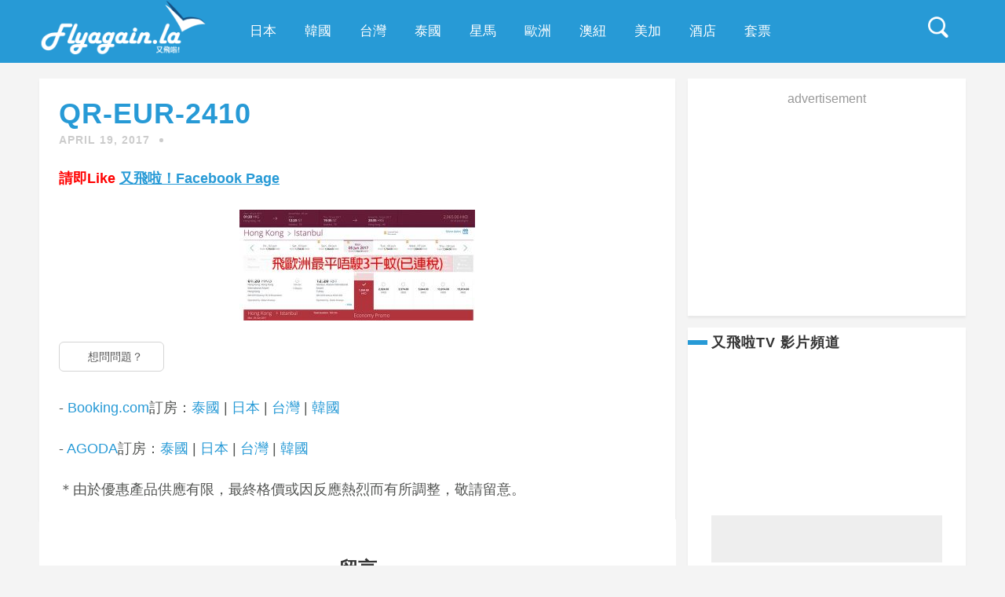

--- FILE ---
content_type: text/html; charset=UTF-8
request_url: https://flyagain.la/51117/qr-eur-2410/
body_size: 18598
content:
<!DOCTYPE html>
<html lang="en-US" class="no-js" >
<!-- start -->
<head>
	<meta charset="UTF-8" />
	<meta name="viewport" content="width=device-width, initial-scale=1, maximum-scale=1" />
        <meta name="format-detection" content="telephone=no">
        <meta name="facebook-domain-verification" content="ugeiui7kt9a5xu5wqqfdik0cutrsn8" />
	
	<title>QR-EUR-2410 &#8211; 又飛啦！flyagain.la</title>
<meta property="og:type" content="article" /><link rel='dns-prefetch' href='//use.fontawesome.com' />
<link rel='dns-prefetch' href='//fonts.googleapis.com' />
<link rel='dns-prefetch' href='//s.w.org' />
<link rel='dns-prefetch' href='//m9m6e2w5.stackpathcdn.com' />
<link rel='dns-prefetch' href='//cdn.shareaholic.net' />
<link rel='dns-prefetch' href='//www.shareaholic.net' />
<link rel='dns-prefetch' href='//analytics.shareaholic.com' />
<link rel='dns-prefetch' href='//recs.shareaholic.com' />
<link rel='dns-prefetch' href='//go.shareaholic.com' />
<link rel='dns-prefetch' href='//partner.shareaholic.com' />
      <meta name="onesignal" content="wordpress-plugin"/>
          <link rel="manifest"
            href="https://flyagain.la/wp-content/plugins/onesignal-free-web-push-notifications/sdk_files/manifest.json.php?gcm_sender_id="/>
          <script src="https://cdn.onesignal.com/sdks/OneSignalSDK.js" async type="645531675712d24ce743b823-text/javascript"></script>    <script type="645531675712d24ce743b823-text/javascript">

      window.OneSignal = window.OneSignal || [];

      OneSignal.push( function() {
        OneSignal.SERVICE_WORKER_UPDATER_PATH = "OneSignalSDKUpdaterWorker.js.php";
        OneSignal.SERVICE_WORKER_PATH = "OneSignalSDKWorker.js.php";
        OneSignal.SERVICE_WORKER_PARAM = { scope: '/' };

        OneSignal.setDefaultNotificationUrl("https://flyagain.la");
        var oneSignal_options = {};
        window._oneSignalInitOptions = oneSignal_options;

        oneSignal_options['wordpress'] = true;
oneSignal_options['appId'] = 'aee2c29d-b547-4eba-a682-197d8903d357';
oneSignal_options['autoRegister'] = true;
oneSignal_options['httpPermissionRequest'] = { };
oneSignal_options['httpPermissionRequest']['enable'] = true;
oneSignal_options['welcomeNotification'] = { };
oneSignal_options['welcomeNotification']['title'] = "又飛啦！flyagain.la";
oneSignal_options['welcomeNotification']['message'] = "";
oneSignal_options['path'] = "https://flyagain.la/wp-content/plugins/onesignal-free-web-push-notifications/sdk_files/";
oneSignal_options['safari_web_id'] = "web.onesignal.auto.2e1b0bc4-2845-4ea5-bb2f-59e722cf7b3c";
oneSignal_options['promptOptions'] = { };
oneSignal_options['promptOptions']['actionMessage'] = '想一有新Post即收電郵提示？';
oneSignal_options['promptOptions']['exampleNotificationTitleDesktop'] = '嘩！暴平必殺盤！';
oneSignal_options['promptOptions']['exampleNotificationMessageDesktop'] = '正正正！平到笑呀‌！連稅4千2就可直飛澳洲啦啦啦！';
oneSignal_options['promptOptions']['exampleNotificationTitleMobile'] = '嘩！暴平必殺盤！';
oneSignal_options['promptOptions']['exampleNotificationMessageMobile'] = '正正正！平到笑呀‌！連稅4千2就可直飛澳洲啦啦啦！';
oneSignal_options['promptOptions']['acceptButtonText'] = '立即登記';
oneSignal_options['promptOptions']['siteName'] = '又飛啦！flyagain.la';
oneSignal_options['notifyButton'] = { };
oneSignal_options['notifyButton']['enable'] = true;
oneSignal_options['notifyButton']['position'] = 'bottom-right';
oneSignal_options['notifyButton']['theme'] = 'inverse';
oneSignal_options['notifyButton']['size'] = 'medium';
oneSignal_options['notifyButton']['prenotify'] = true;
oneSignal_options['notifyButton']['displayPredicate'] = function() {
              return OneSignal.isPushNotificationsEnabled()
                      .then(function(isPushEnabled) {
                          return !isPushEnabled;
                      });
            };
oneSignal_options['notifyButton']['showCredit'] = false;
oneSignal_options['notifyButton']['text'] = {};
oneSignal_options['notifyButton']['text']['message.prenotify'] = '想一有新料即收推送通知？';
oneSignal_options['notifyButton']['text']['dialog.main.title'] = '通知';
oneSignal_options['notifyButton']['text']['dialog.main.button.subscribe'] = '訂閱';
oneSignal_options['notifyButton']['text']['dialog.main.button.unsubscribe'] = '取消訂閱';
oneSignal_options['notifyButton']['colors'] = {};
oneSignal_options['notifyButton']['colors']['circle.foreground'] = '#279ad6';
              OneSignal.init(window._oneSignalInitOptions);
                    });

      function documentInitOneSignal() {
        var oneSignal_elements = document.getElementsByClassName("OneSignal-prompt");

        var oneSignalLinkClickHandler = function(event) { OneSignal.push(['registerForPushNotifications']); event.preventDefault(); };        for(var i = 0; i < oneSignal_elements.length; i++)
          oneSignal_elements[i].addEventListener('click', oneSignalLinkClickHandler, false);
      }

      if (document.readyState === 'complete') {
           documentInitOneSignal();
      }
      else {
           window.addEventListener("load", function(event){
               documentInitOneSignal();
          });
      }
    </script>

<!-- Shareaholic - https://www.shareaholic.com -->
<link rel='preload' href='//cdn.shareaholic.net/assets/pub/shareaholic.js' as='script'/>
<script data-no-minify='1' data-cfasync='false'>
_SHR_SETTINGS = {"endpoints":{"local_recs_url":"https:\/\/flyagain.la\/wp-admin\/admin-ajax.php?action=shareaholic_permalink_related","ajax_url":"https:\/\/flyagain.la\/wp-admin\/admin-ajax.php"},"site_id":"46724942a39105bd0b8f8cfc45f1af86","url_components":{"year":"2017","monthnum":"04","day":"19","hour":"12","minute":"32","second":"42","post_id":"51118","postname":"qr-eur-2410","category":"%e5%85%b6%e4%bb%96"}};
</script>
<script data-no-minify='1' data-cfasync='false' src='//cdn.shareaholic.net/assets/pub/shareaholic.js' data-shr-siteid='46724942a39105bd0b8f8cfc45f1af86' async ></script>

<!-- Shareaholic Content Tags -->
<meta name='shareaholic:site_name' content='又飛啦！flyagain.la' />
<meta name='shareaholic:language' content='en-US' />
<meta name='shareaholic:url' content='https://flyagain.la/51117/qr-eur-2410/' />
<meta name='shareaholic:keywords' content='tag:伊斯坦堡, tag:倫敦, tag:卡塔爾航空, tag:哥本哈根, tag:巴塞隆拿, tag:巴黎, tag:平機票, tag:慕尼黑, tag:斯德哥爾摩, tag:旅遊, tag:日內瓦, tag:曼徹斯特, tag:柏林, tag:歐洲, tag:法蘭克福, tag:米蘭, tag:羅馬, tag:薩格納布, tag:貝爾格勒, tag:阿姆斯特丹, tag:雅典, tag:馬德里, cat:歐洲, type:attachment' />
<meta name='shareaholic:article_published_time' content='2017-04-19T12:32:42+00:00' />
<meta name='shareaholic:article_modified_time' content='2017-04-19T12:32:42+00:00' />
<meta name='shareaholic:shareable_page' content='true' />
<meta name='shareaholic:article_visibility' content='private' />
<meta name='shareaholic:article_author_name' content='flyagain' />
<meta name='shareaholic:site_id' content='46724942a39105bd0b8f8cfc45f1af86' />
<meta name='shareaholic:wp_version' content='9.5.0' />

<!-- Shareaholic Content Tags End -->

<!-- Shareaholic Open Graph Tags -->
<meta property='og:image' content='https://flyagain.la/wp-content/uploads/2017/04/QR-EUR-2410-150x150.jpg' />
<!-- Shareaholic Open Graph Tags End -->
		<script type="645531675712d24ce743b823-text/javascript">
			window._wpemojiSettings = {"baseUrl":"https:\/\/s.w.org\/images\/core\/emoji\/2\/72x72\/","ext":".png","svgUrl":"https:\/\/s.w.org\/images\/core\/emoji\/2\/svg\/","svgExt":".svg","source":{"concatemoji":"https:\/\/flyagain.la\/wp-includes\/js\/wp-emoji-release.min.js?ver=4.6.3"}};
			!function(a,b,c){function d(a){var c,d,e,f,g,h=b.createElement("canvas"),i=h.getContext&&h.getContext("2d"),j=String.fromCharCode;if(!i||!i.fillText)return!1;switch(i.textBaseline="top",i.font="600 32px Arial",a){case"flag":return i.fillText(j(55356,56806,55356,56826),0,0),!(h.toDataURL().length<3e3)&&(i.clearRect(0,0,h.width,h.height),i.fillText(j(55356,57331,65039,8205,55356,57096),0,0),c=h.toDataURL(),i.clearRect(0,0,h.width,h.height),i.fillText(j(55356,57331,55356,57096),0,0),d=h.toDataURL(),c!==d);case"diversity":return i.fillText(j(55356,57221),0,0),e=i.getImageData(16,16,1,1).data,f=e[0]+","+e[1]+","+e[2]+","+e[3],i.fillText(j(55356,57221,55356,57343),0,0),e=i.getImageData(16,16,1,1).data,g=e[0]+","+e[1]+","+e[2]+","+e[3],f!==g;case"simple":return i.fillText(j(55357,56835),0,0),0!==i.getImageData(16,16,1,1).data[0];case"unicode8":return i.fillText(j(55356,57135),0,0),0!==i.getImageData(16,16,1,1).data[0];case"unicode9":return i.fillText(j(55358,56631),0,0),0!==i.getImageData(16,16,1,1).data[0]}return!1}function e(a){var c=b.createElement("script");c.src=a,c.type="text/javascript",b.getElementsByTagName("head")[0].appendChild(c)}var f,g,h,i;for(i=Array("simple","flag","unicode8","diversity","unicode9"),c.supports={everything:!0,everythingExceptFlag:!0},h=0;h<i.length;h++)c.supports[i[h]]=d(i[h]),c.supports.everything=c.supports.everything&&c.supports[i[h]],"flag"!==i[h]&&(c.supports.everythingExceptFlag=c.supports.everythingExceptFlag&&c.supports[i[h]]);c.supports.everythingExceptFlag=c.supports.everythingExceptFlag&&!c.supports.flag,c.DOMReady=!1,c.readyCallback=function(){c.DOMReady=!0},c.supports.everything||(g=function(){c.readyCallback()},b.addEventListener?(b.addEventListener("DOMContentLoaded",g,!1),a.addEventListener("load",g,!1)):(a.attachEvent("onload",g),b.attachEvent("onreadystatechange",function(){"complete"===b.readyState&&c.readyCallback()})),f=c.source||{},f.concatemoji?e(f.concatemoji):f.wpemoji&&f.twemoji&&(e(f.twemoji),e(f.wpemoji)))}(window,document,window._wpemojiSettings);
		</script>
		<style type="text/css">
img.wp-smiley,
img.emoji {
	display: inline !important;
	border: none !important;
	box-shadow: none !important;
	height: 1em !important;
	width: 1em !important;
	margin: 0 .07em !important;
	vertical-align: -0.1em !important;
	background: none !important;
	padding: 0 !important;
}
</style>
<link rel='stylesheet' id='flick-css'  href='https://flyagain.la/wp-content/plugins/mailchimp//css/flick/flick.css?ver=4.6.3' type='text/css' media='all' />
<link rel='stylesheet' id='mailchimpSF_main_css-css'  href='https://flyagain.la/?mcsf_action=main_css&#038;ver=4.6.3' type='text/css' media='all' />
<!--[if IE]>
<link rel='stylesheet' id='mailchimpSF_ie_css-css'  href='https://flyagain.la/wp-content/plugins/mailchimp/css/ie.css?ver=4.6.3' type='text/css' media='all' />
<![endif]-->
<link rel='stylesheet' id='prettyphoto-css'  href='https://flyagain.la/wp-content/themes/mgie/css/prettyPhoto.css?ver=4.6.3' type='text/css' media='all' />
<link rel='stylesheet' id='googleFontQuote-css'  href='https://fonts.googleapis.com/css?family=Playfair+Display:400,400italic' type='text/css' media='all' />
<link rel='stylesheet' id='style-css'  href='https://flyagain.la/wp-content/themes/mgie/style.css?ver=4.6.3' type='text/css' media='all' />
<style id='style-inline-css' type='text/css'>


.block_footer_text, .quote-category .blogpostcategory {font-family: Playfair Display, "Helvetica Neue", Arial, Helvetica, Verdana, sans-serif;}
body {
	background:#f4f4f4 url()   !important;
	color:#525452;
	font-family: Montserrat, "Helvetica Neue", Arial, Helvetica, Verdana, sans-serif;
	font-size: 16px;
	font-weight: normal;
}
::selection { background: #000; color:#fff; text-shadow: none; }

h1, h2, h3, h4, h5, h6, .block1 p {font-family: Raleway, "Helvetica Neue", Arial, Helvetica, Verdana, sans-serif;}
h1 {
	color:#333;
	font-size: 40px !important;
	}

h2, .term-description p {
	color:#333;
	font-size: 36px !important;
	}

h3 {
	color:#333;
	font-size: 30px !important;
	}

h4 {
	color:#333;
	font-size: 26px !important;
	}

h5 {
	color:#333;
	font-size: 22px !important;
	}

h6 {
	color:#333;
	font-size: 18px !important;
	}

.pagenav a {font-family: Montserrat !important;
			  font-size: 13px;
			  font-weight:normal;
			  color:#fff;
}
.block1_lower_text p,.widget_wysija_cont .updated, .widget_wysija_cont .login .message  {font-family: Montserrat, "Helvetica Neue", Arial, Helvetica, Verdana, sans-serif !important;color:#444;font-size:14px;}

a, select, input, textarea, button{ color:#279ad6;}
h3#reply-title, select, input, textarea, button, .link-category .title a{font-family: Montserrat, "Helvetica Neue", Arial, Helvetica, Verdana, sans-serif;}

.prev-post-title, .next-post-title, .blogmore, .more-link {font-family: Raleway, "Helvetica Neue", Arial, Helvetica, Verdana, sans-serif;}

/* ***********************
--------------------------------------
------------MAIN COLOR----------
--------------------------------------
*********************** */

a:hover, span, .current-menu-item a, .blogmore, .more-link, .pagenav.fixedmenu li a:hover, .widget ul li a:hover,.pagenav.fixedmenu li.current-menu-item > a,.block2_text a,
.blogcontent a, .sentry a, .post-meta a:hover, .sidebar .social_icons i:hover

{
	color:#279ad6;
}

.su-quote-style-default  {border-left:5px solid #279ad6;}


/* ***********************
--------------------------------------
------------BACKGROUND MAIN COLOR----------
--------------------------------------
*********************** */

.top-cart, .blog_social .addthis_toolbox a:hover, .widget_tag_cloud a:hover, .sidebar .widget_search #searchsubmit,
.menu ul.sub-menu li:hover, .specificComment .comment-reply-link:hover, #submit:hover, .addthis_toolbox a:hover, .wpcf7-submit:hover, #submit:hover,
.link-title-previous:hover, .link-title-next:hover, .specificComment .comment-edit-link:hover, .specificComment .comment-reply-link:hover, h3#reply-title small a:hover, .pagenav li a:after,
.widget_wysija_cont .wysija-submit,.sidebar-buy-button a, .widget ul li:before, #footer .widget_search #searchsubmit, .mgie-read-more a:hover, .blogpost .tags a:hover,
.mainwrap.single-default.sidebar .link-title-next:hover, .mainwrap.single-default.sidebar .link-title-previous:hover,.sidebar .widget h3:before
  {
	background:#279ad6 ;
}
.pagenav  li li a:hover {background:none;}
.link-title-previous:hover, .link-title-next:hover {color:#fff;}
#headerwrap {background:#279ad6;}


 /* ***********************
--------------------------------------
------------BOXED---------------------
-----------------------------------*/
 



/* ***********************
--------------------------------------
------------RESPONSIVE MODE----------
--------------------------------------
*********************** */


@media screen and (min-width:0px) and (max-width:1220px){

	/* MENU */
/* jeff */
	/* .pagenav {width:100% !important;padding: 0px 3.2%;margin-left:-3.2%;width:100%;float:left;background: #222;border-top: 1px solid #333;} */
		.pagenav {width:100% !important;padding: 0px 3.2%;margin-left:-3.2%;width:100%;float:left;background: #279ad6;border-top: 1px solid #333;}
	.pagenav .social_icons {position:relative;text-align:center ;left:50%;margin:0 auto !important;margin-left:-90px !important;float: none;margin-top: 14px;}
	#headerwrap {margin-bottom:50px;}
	.menu > li {padding-bottom:0;}
    #menu-main-menu-container{width:100% !important;float:left;text-align:center;border-bottom:1px solid #333 }
	.pagenav li a {padding:15px 15px 7px 15px;}
	#logo {width:100%;margin:20px 0 0 0 !important;float:left;}

	.mainwrap {padding-top:150px;}
	.page .mainwrap{padding-top:150px;}
	.menu > li.has-sub-menu:after{margin-top:14px;}
	.relatedPosts {min-width:initial;width:auto !important;}
	.main, #footerb, #footer {width: 94%; padding-left:3%;padding-right:3%; }
	.pagenav .menu {padding-left:3%;}
	.top-nav {width: 100%; padding-left:0%;padding-right:0%;}
	.pagecontent, .block2_content, #footerinside{width:100%;}
    .blogimage img, .blogsingleimage img, .related img, #slider-category img{width:100%;height:auto;}
	.bx-viewport {height:auto;}
	.pagenav .social_icons {float:left;}

	.block2_social:before, .social_text, .pagenav.fixedmenu {display:none !important;}
	.block2_social .social_content  {margin-left:0;}
	.block2_social .social_content {margin-top:0;}
	.block2_social {top:0; padding:10px;background:#fff;}
	.block1 p, .block1 a:hover p {font-size:16px;}

	/* BLOG */

	.widget h3:after {margin-left:47.5%;}
	.blog_social, .socialsingle {background-position: -11px 21px;}
	.right-part {width:85%;}
	.mainwrap.single-default.sidebar .right-part {width:70% !important;}
	.mainwrap.single-default.sidebar .related img{max-width:initial;}

	.sidebar.default .blogpostcategory {width:91%;}
	/*jeff*/
	/*.singledefult .blogpost {min-width:initial;}*/

	/* GRID BLOG */

	.mgie-grid .blogpostcategory, .mgie-grid .content.blog {width:initial;}
	.mgie-grid .blogpostcategory {height:auto;max-height:100%;}

	.mgie-grid-2 .mgie-blog-image{width:100%;}
	.mgie-grid-2 .mgie-blog-image img {max-width:100% !important;}
	.mgie-grid-2 .mgie-blog-content {width:100%;border-bottom:5px solid #eee;min-height:250px;}
	.mgie-grid-2 .mgie-blog-content.left {margin-left:0;}
	.mgie-grid-2 .mgie-blog-image.right {margin-right:0;}
	.mgie-grid-2 .mgie-blog-content.left .blog-category, .mgie-grid-2 .mgie-blog-content.left h2.title , .mgie-grid-2 .mgie-blog-content.left .post-meta, .mgie-grid-2 .mgie-blog-content.left p  {text-align:left !important;}
	.mgie-grid-2.sidebar .blogpostcategory {min-width:100%;}
	.sidebar.default .blogpostcategory {min-width:initial;}

	/* FOOTER */
	.lowerfooter {height:2px;padding:0;margin-top:0px;}
	.footer_widget3 {float:left;}

	.left-footer-content, .right-footer-content {margin-top:30px;}

	/* WITH SIDEBAR */

	.mainwrap.sidebar .content.blog, .mainwrap.single-default.sidebar .main .content.singledefult,.sidebar .content.singlepage{width:60% !important;margin-right:1% !important;}
	.sidebar .content.singlepage {width:55% !important;}
	.mainwrap.sidebar .postcontent, .mainwrap.single-default.sidebar .content.singledefult .related img  {width:100% !important;}
	.mainwrap .sidebar {width: 27.4% !important; float: left; }
	.widget-line {width:100%;}
	.mainwrap.blog.sidebar .main .content.blog .blogimage img, .mainwrap.single-default.sidebar .main .content.singledefult .blogsingleimage img {padding:0;}
	.link-category .title, .sidebar .link-category .title {display:block;float:left;position:relative;width:100%;margin-top:0;padding:0 !important; }
	.su-column img {height:auto;}

	.block2_text {width:48%;max-height:initial;}
}


@media screen and (min-width:0px) and (max-width:960px){



	textarea#comment {width:85%;}
	.pagenav .menu, .postcontent.singledefult .share-post::before, .postcontent.singledefult .share-post::after, .blog-category:before, .blog-category:after{display:none;}
/* jeff */
	/* .pagenav {padding: 0px 3.2%;margin-left:-3.2%;width:100%;float:left;background: #222;border-top: 1px solid #333;} */
		.pagenav {padding: 0px 3.2%;margin-left:-3.2%;width:100%;float:left;background: #279ad6;border-top: 1px solid #333;}
	.pagenav .social_icons {position:relative;text-align:center ;left:50%;margin:0 auto !important;margin-left:-90px !important;float: none;margin-top: 14px;}
	#headerwrap {margin-bottom:50px;}

	/* MENU */

	.respMenu {width:100% !important;float:none !important; text-transform:uppercase;background:#fff;background:rgba(255,255,255,1);border-left:1px solid #eee;border-right:1px solid #eee; text-align: center; color:#121212;font-weight:normal;     cursor:pointer;display:block;}
	.resp_menu_button {font-size:14px;position:absolute;display:inline-block; text-align:center;margin:0 auto;top:16px;color:#fff;z-index:9999;width:32px;height:24px;margin-left:-16px;}
	.respMenu.noscroll a i {display:none;}

	.respMenu .menu-main-menu-container {margin-top:60px;}
	.event-type-selector-dropdown {display:none;margin-top:60px;}
	.respMenu a{border-left:1px solid #eee;border-right:1px solid #eee; background:#fff;width:94%;font-size:14px;font-weight:bold;padding:10px 3%; border-bottom:1px solid #ddd;text-transform:uppercase !important;float:left;text-align: left !important;text-transform:none;font-weight:normal;}

	.right-part {width:80%;}
	.mainwrap.single-default.sidebar .right-part {width:55% !important;}
	.blog_social, .socialsingle {margin-top:45px;}
	textarea {width:97%;}

	.mainwrap.blog .blog_social,.mainwrap.single-default .blog_social {margin:0 0 30px 0;}
	.mainwrap.single-default .blog_social {margin-left:30px;}
	.quote-category .blogpostcategory .meta p:before, .quote-category .blogpostcategory .meta p:after {display:none;}
	.quote-category .blogpostcategory p {text-indent:0;}

	.block2_text{margin-left:0; background:none;-webkit-box-shadow:none;-moz-box-shadow:none;box-shadow:none;width:90%;}
	.block2_img {text-align:center;background:none;width:100%;padding:35px 0;}
	.block2_img .block2_img_big{float:none}
	.block2 {background:#fff;}

}

@media screen and (min-width:0px) and (max-width:768px){
	h1 {font-size:48px !important;}
	h2 {font-size:36px !important;}
	h3 {font-size:28px !important;}
	h4 {font-size:24px !important;}
	h5 {font-size:22px !important;}
	h6 {font-size:18px !important;}
    .right-part{width:78%;}
	.mainwrap.single-default.sidebar .right-part  {width:75% !important;}

	.link-title-next {float:left;padding-left:25px;}
	.link-title-next span, .next-post-title {float:left;text-align:left;}

	.blog-category em:before,.blog-category em:after{display:none;}

	/* WITH SIDEBAR */
	.bibliographical-info {padding:0 20px;}
	.mainwrap .sidebar {width:80% !important;float:left !important;margin-left:0;}
	.mainwrap.blog.sidebar .sidebar, .mainwrap.single-default.sidebar .sidebar, .mainwrap.sidebar .sidebar, .sidebar .widget {margin-left:0;}
	.mainwrap.sidebar .content.blog, .mainwrap.single-default.sidebar .main .content.singledefult,.sidebar .content.singlepage {width:100% !important;}
	.sidebar .content.singlepage, .content.singlepage {width:85% !important;}
	#footer .wttitle {float:none;}
}

@media screen and (min-width:0px) and (max-width:720px){
	#footer .widget h3{text-align:center;}
	.footer_widget1, .footer_widget2, .footer_widget3 {width:100%;text-align:center;}
	.footer_widget3 {margin-bottom:30px;}
	.footer_widget2 .widget.widget_text p {padding-left:0;}
	#footer .social_icons {float:left;margin-top:20px;position:relative;left:50%;margin-left:-100px;  }
	.footer_widget1 {margin-bottom:30px;}

	#footerb .copyright {float:left;margin-top:30px; text-align:center;}
	.right-part {width:75%;}
	.widget-date {text-align:left;}

	img.alignleft, img.alignright {width:100%;height:auto;margin-bottom:20px;}
}

@media screen and (min-width:0px) and (max-width:620px){
	.mgie-grid-2 .mgie-blog-content {padding-bottom:25px;}
	.quote-category .blogpostcategory {font-size:24px;line-height:34px;}
	.mainwrap.blog.sidebar h2.title, .mainwrap.single-default.sidebar h2.title {font-size:24px !important;}
	.block1 a{width:94%;padding-left:3%;padding-right:3%; float:left;}
	.block1 p, .block1 a:hover p {}
	.block1 {background:#FAFAFA;}
	.block2_social {width: 100%;left:0;margin:0; position:relative;float:left;background:#f4f4f4 !important;padding:25px 0 15px 0;}
	.block2_social .social_content {width:auto;}

	.left-footer-content, .right-footer-content {width:100%;float:left;text-align:center;margin-top:0;}

	.related .one_third {width:100%;margin-bottom:30px;}
	.right-part {width:70%;}

	.mainwrap.blog .blog_social,.mainwrap.single-default .blog_social {float:left !important;margin-top:30px !important;}
	.addthis_toolbox a:first-child{margin-left:0;}

	.post-meta {margin-left:0;}
	.post-meta a:after {display:none;}
	.blog_social, .socialsingle {float:left;margin:10px 0;}
	.post-meta a {width:100%;float:left;}
	.bottomBlog {float:left;}

	.block2_content {margin-top:10px;}

	/* INSTAGRAM */

	h5.block3-instagram-title {font-size:36px !important;}
	.block3-instagram-username {display:none;}
	.link-category .title a {line-height:40px;}
}


@media screen and (min-width:0px) and (max-width:515px){
	.specificComment .blogAuthor {display:none;}
	.right-part {width:100%;}
	.mainwrap.single-default.sidebar .right-part  {width:100% !important;}
	h1 {font-size:40px !important;}
	h2, .mainwrap.blog.sidebar h2.title, .mainwrap.single-default.sidebar h2.title {font-size:20px !important;}
	h3 {font-size:24px !important;}
	h4 {font-size:20px !important;}
	h5 {font-size:18px !important;}
	h6 {font-size:16px !important;}
	.blog_category {font-size:13px;}
	.gallery-single {text-align:center;}
	.image-gallery, .gallery-item {float:none;}

	.post-meta:after {display:none;}
	.post-meta{padding:0 15px 0 15px !important;font-size:12px !important;}

	.block2_text{width:80%;}
}

@media screen\0 {
	 .resp_menu_button{margin-left:48%;}
}

@media screen and (min-width:0px) and (max-width:415px){

}

@media
(-webkit-min-device-pixel-ratio: 2),
(min-resolution: 192dpi) {

	}



/* ***********************
--------------------------------------
------------CUSTOM CSS----------
--------------------------------------
*********************** */


</style>
<link rel='stylesheet' id='__EPYT__style-css'  href='https://flyagain.la/wp-content/plugins/youtube-embed-plus/styles/ytprefs.min.css?ver=4.6.3' type='text/css' media='all' />
<style id='__EPYT__style-inline-css' type='text/css'>

                .epyt-gallery-thumb {
                        width: 33.333%;
                }
                
</style>
<script type="645531675712d24ce743b823-text/javascript" src='https://flyagain.la/wp-includes/js/jquery/jquery.js?ver=1.12.4'></script>
<script type="645531675712d24ce743b823-text/javascript" src='https://flyagain.la/wp-includes/js/jquery/jquery-migrate.min.js?ver=1.4.1'></script>
<script type="645531675712d24ce743b823-text/javascript" src='https://flyagain.la/wp-content/plugins/mailchimp//js/scrollTo.js?ver=1.5.7'></script>
<script type="645531675712d24ce743b823-text/javascript" src='https://flyagain.la/wp-includes/js/jquery/jquery.form.min.js?ver=3.37.0'></script>
<script type="645531675712d24ce743b823-text/javascript">
/* <![CDATA[ */
var mailchimpSF = {"ajax_url":"https:\/\/flyagain.la\/"};
/* ]]> */
</script>
<script type="645531675712d24ce743b823-text/javascript" src='https://flyagain.la/wp-content/plugins/mailchimp//js/mailchimp.js?ver=1.5.7'></script>
<script type="645531675712d24ce743b823-text/javascript" src='https://flyagain.la/wp-includes/js/jquery/ui/core.min.js?ver=1.11.4'></script>
<script type="645531675712d24ce743b823-text/javascript" src='https://flyagain.la/wp-content/plugins/mailchimp//js/datepicker.js?ver=4.6.3'></script>
<script type="645531675712d24ce743b823-text/javascript" src='https://flyagain.la/wp-content/themes/mgie/js/jquery.bxslider.js?ver=1'></script>
<script type="645531675712d24ce743b823-text/javascript" src='https://use.fontawesome.com/30ede005b9.js'></script>
<script type="645531675712d24ce743b823-text/javascript">
/* <![CDATA[ */
var _EPYT_ = {"ajaxurl":"https:\/\/flyagain.la\/wp-admin\/admin-ajax.php","security":"077d0e894a","gallery_scrolloffset":"20","eppathtoscripts":"https:\/\/flyagain.la\/wp-content\/plugins\/youtube-embed-plus\/scripts\/","epresponsiveselector":"[\"iframe.__youtube_prefs_widget__\"]","epdovol":"1","version":"11.5","evselector":"iframe.__youtube_prefs__[src], iframe[src*=\"youtube.com\/embed\/\"], iframe[src*=\"youtube-nocookie.com\/embed\/\"]"};
/* ]]> */
</script>
<script type="645531675712d24ce743b823-text/javascript" src='https://flyagain.la/wp-content/plugins/youtube-embed-plus/scripts/ytprefs.min.js?ver=4.6.3'></script>
<link rel='https://api.w.org/' href='https://flyagain.la/wp-json/' />
<link rel="EditURI" type="application/rsd+xml" title="RSD" href="https://flyagain.la/xmlrpc.php?rsd" />
<link rel="wlwmanifest" type="application/wlwmanifest+xml" href="https://flyagain.la/wp-includes/wlwmanifest.xml" /> 
<meta name="generator" content="WordPress 4.6.3" />
<link rel='shortlink' href='https://flyagain.la/?p=51118' />
<link rel="alternate" type="application/json+oembed" href="https://flyagain.la/wp-json/oembed/1.0/embed?url=https%3A%2F%2Fflyagain.la%2F51117%2Fqr-eur-2410%2F" />
<link rel="alternate" type="text/xml+oembed" href="https://flyagain.la/wp-json/oembed/1.0/embed?url=https%3A%2F%2Fflyagain.la%2F51117%2Fqr-eur-2410%2F&#038;format=xml" />
<script type="645531675712d24ce743b823-text/javascript">
        jQuery(function($) {
            $('.date-pick').each(function() {
                var format = $(this).data('format') || 'mm/dd/yyyy';
                format = format.replace(/yyyy/i, 'yy');
                $(this).datepicker({
                    autoFocusNextInput: true,
                    constrainInput: false,
                    changeMonth: true,
                    changeYear: true,
                    beforeShow: function(input, inst) { $('#ui-datepicker-div').addClass('show'); },
                    dateFormat: format.toLowerCase(),
                });
            });
            d = new Date();
            $('.birthdate-pick').each(function() {
                var format = $(this).data('format') || 'mm/dd';
                format = format.replace(/yyyy/i, 'yy');
                $(this).datepicker({
                    autoFocusNextInput: true,
                    constrainInput: false,
                    changeMonth: true,
                    changeYear: false,
                    minDate: new Date(d.getFullYear(), 1-1, 1),
                    maxDate: new Date(d.getFullYear(), 12-1, 31),
                    beforeShow: function(input, inst) { $('#ui-datepicker-div').removeClass('show'); },
                    dateFormat: format.toLowerCase(),
                });

            });

        });
    </script>

<!-- WordPress Facebook Integration Begin -->

<script type="645531675712d24ce743b823-text/javascript">
!function(f,b,e,v,n,t,s){if(f.fbq)return;n=f.fbq=function(){n.callMethod?
n.callMethod.apply(n,arguments):n.queue.push(arguments)};if(!f._fbq)f._fbq=n;
n.push=n;n.loaded=!0;n.version='2.0';n.queue=[];t=b.createElement(e);t.async=!0;
t.src=v;s=b.getElementsByTagName(e)[0];s.parentNode.insertBefore(t,s)}(window,
document,'script','https://connect.facebook.net/en_US/fbevents.js');
</script>

<script type="645531675712d24ce743b823-text/javascript">
fbq('init', '396966823974924', {}, {
    "agent": "wordpress-4.6.3-1.7.9"
});

fbq('track', 'PageView', {
    "source": "wordpress",
    "version": "4.6.3",
    "pluginVersion": "1.7.9"
});
</script>
<!-- DO NOT MODIFY -->
<!-- WordPress Facebook Integration end -->
    
<!-- Facebook Pixel Code -->
<noscript>
<img height="1" width="1" style="display:none" alt="fbpx"
src="https://www.facebook.com/tr?id=396966823974924&ev=PageView&noscript=1"/>
</noscript>
<!-- DO NOT MODIFY -->
<!-- End Facebook Pixel Code -->
    

<script type="645531675712d24ce743b823-text/javascript" src="https://flyagain.la/wp-content/themes/mgie/js/menu.js" async="async"></script>
<link rel='stylesheet' id='style-css'  href='https://flyagain.la/wp-content/themes/mgie/new_style.css?ver=4.6.1&rand=348035819' type='text/css' media='all' />

<script type="645531675712d24ce743b823-application/javascript" src="//anymind360.com/js/2259/ats.js"></script>

<script type="645531675712d24ce743b823-text/javascript">
var googletag = googletag || {};
googletag.cmd = googletag.cmd || [];
(function() {
var gads = document.createElement('script');
gads.async = true;
gads.type = 'text/javascript';
var useSSL = 'https:' == document.location.protocol;
gads.src = (useSSL ? 'https:' : 'http:') +
'//www.googletagservices.com/tag/js/gpt.js';
var node = document.getElementsByTagName('script')[0];
node.parentNode.insertBefore(gads, node);
})();
</script>

<!-- <script async='async' src='https://www.googletagservices.com/tag/js/gpt.js'></script>
<script>
  var googletag = googletag || {};
  googletag.cmd = googletag.cmd || [];
</script> -->

<script type="645531675712d24ce743b823-text/javascript">
//Only show these ads on desktop version
if( /Android|webOS|iPhone|iPad|iPod|BlackBerry|IEMobile|Opera Mini/i.test(navigator.userAgent) == false ) {
	googletag.cmd.push(function() {
                googletag.defineSlot('/101615228/Web_LREC_3', [300, 250], 'div-gpt-ad-1514367217174-0').addService(googletag.pubads());                
                googletag.defineSlot('/101615228/Web_LREC_4', [300, 250], 'div-gpt-ad-1473879118809-0').addService(googletag.pubads());
		googletag.defineSlot('/101615228/Web_LREC_2', [300, 250], 'div-gpt-ad-1514755988116-0').addService(googletag.pubads());
		googletag.defineSlot('/101615228/Web_LREC_1', [300, 250], 'div-gpt-ad-1552334917482-0').addService(googletag.pubads());
		// googletag.defineSlot('/29746187,101615228/Web_LREC_aqua1', [300, 250], 'div-gpt-ad-1486574190933-0').addService(googletag.pubads());
    googletag.pubads().enableSingleRequest();
    googletag.enableServices();
  });
}else{
	googletag.cmd.push(function() {
		// googletag.defineSlot('/29746187,101615228/Mobile_LREC_1', [300, 250], 'div-gpt-ad-1553708642310-0').addService(googletag.pubads());
		googletag.pubads().enableSingleRequest();
    googletag.enableServices();
	});

	googletag.cmd.push(function() {
    //googletag.defineOutOfPageSlot('/101615228/Mobile_Splash_Ad', 'div-gpt-ad-1486760224062-0').addService(googletag.pubads());
    googletag.defineOutOfPageSlot('/101615228/Mobile_Splash_Ad_1', 'div-gpt-ad-1515064592771-0').addService(googletag.pubads());
	googletag.defineOutOfPageSlot('/101615228/Mobile_Splash_Ad', 'div-gpt-ad-1515163042638-0').addService(googletag.pubads());
    googletag.pubads().enableSingleRequest();
    googletag.pubads().enableSyncRendering();
    googletag.enableServices();
  });

}
</script>


<!--1st in cms-->
<!-- <script>
  googletag.cmd.push(function() {
    googletag.defineSlot('/101615228/Web_LREC_4', [300, 250], 'div-gpt-ad-1473879118809-0').addService(googletag.pubads());
    googletag.pubads().enableSingleRequest();
    googletag.enableServices();
  });
</script> -->


<!-- <script>
  googletag.cmd.push(function() {
    googletag.defineSlot('/101615228/Web_LREC_3', [300, 250], 'div-gpt-ad-1491805032874-0').addService(googletag.pubads());
    googletag.pubads().enableSingleRequest();
    googletag.enableServices();
  });
</script> -->

<!--3rd in cms-->
<!-- <script>
  googletag.cmd.push(function() {
    googletag.defineSlot('/101615228/Web_LREC_1', [300, 250], 'div-gpt-ad-1478696265904-0').addService(googletag.pubads());
    googletag.pubads().enableSingleRequest();
    googletag.enableServices();
  });
</script> -->

<!--Google Adsense(mobile) in cms-->
<!-- <script>
  googletag.cmd.push(function() {
    googletag.defineSlot('/101615228/Mobile_LREC_1', [300, 250], 'div-gpt-ad-1486574866231-0').addService(googletag.pubads());
    googletag.pubads().enableSingleRequest();
    googletag.enableServices();
  });
</script> -->

<!--Sidebar main-->
<script type="645531675712d24ce743b823-text/javascript">
  googletag.cmd.push(function() {
    googletag.defineSlot('/101615228/Web_LREC_aqua1', [300, 250], 'div-gpt-ad-1486574190933-0').addService(googletag.pubads());
    googletag.pubads().enableSingleRequest();
    googletag.enableServices();
  });
</script>

<!--2nd in cms-->
<!-- <script>
  googletag.cmd.push(function() {
    googletag.defineSlot('/101615228/Web_LREC_2', [300, 250], 'div-gpt-ad-1489431836236-0').addService(googletag.pubads());
    googletag.pubads().enableSingleRequest();
    googletag.enableServices();
  });
</script> -->

<!-- <script>
  googletag.cmd.push(function() {
    googletag.defineSlot('/101615228/Mobile_LREC_2', [300, 250], 'div-gpt-ad-1489822270956-0').addService(googletag.pubads());
    googletag.pubads().enableSingleRequest();
    googletag.enableServices();
  });
</script> -->

<!--Post title ads 1st in cms-->
<!-- <script>
  googletag.cmd.push(function() {
    googletag.defineSlot('/101615228/Mobile_LargeBanner_Top', [320, 100], 'div-gpt-ad-1486730770322-0').addService(googletag.pubads());
    googletag.pubads().enableSingleRequest();
    googletag.enableServices();
  });
</script> -->

<!-- <script>
  googletag.cmd.push(function() {
    googletag.defineOutOfPageSlot('/101615228/Mobile_Splash_Ad', 'div-gpt-ad-1486760224062-0').addService(googletag.pubads());
    googletag.pubads().enableSingleRequest();
    googletag.pubads().enableSyncRendering();
    googletag.enableServices();
  });
</script> -->

<!-- <script>
  googletag.cmd.push(function() {
    googletag.defineSlot('/101615228/Mobile_Splash_Ad_1', [640, 960], 'div-gpt-ad-1487590375618-0').addService(googletag.pubads());
    googletag.pubads().enableSingleRequest();
    googletag.enableServices();
  });
</script> -->

<!-- <script>
  googletag.cmd.push(function() {
    googletag.defineSlot('/101615228/Mobile_PageLevel_Ad', [1, 1], 'div-gpt-ad-1488811257246-0').addService(googletag.pubads());
    googletag.pubads().enableSingleRequest();
    googletag.enableServices();
  });
</script> -->

<link rel="stylesheet" type="text/css" href="//cdnjs.cloudflare.com/ajax/libs/cookieconsent2/3.0.3/cookieconsent.min.css" />
<script src="//cdnjs.cloudflare.com/ajax/libs/cookieconsent2/3.0.3/cookieconsent.min.js" type="645531675712d24ce743b823-text/javascript"></script>
<!--script>
window.addEventListener("load", function(){
window.cookieconsent.initialise({
  "palette": {
    "popup": {
      "background": "#ffffff",
      "text": ""
    },
    "button": {
      "background": "transparent",
      "border": "#279ad6",
      "text": "#279ad6"
    }
  },
  "position": "bottom-right",
  "content": {
    "message": "我們使用 Cookies，如您繼續瀏覽此網站，表示您同意我們的私隱政策，條款與規範及使用Cookies",
    "dismiss": "知道及同意！",
    "link": "詳情",
    "href": "https://flyagain.la/privacy_policy_app"
  }
})});
</script-->

<meta property="fb:pages" content="192678424122112" />
<meta name="facebook-domain-verification" content="o2ercq2vcqkmwumkwmpbppnn08m209" />

</head>
<!-- start body -->
<body class="attachment single single-attachment postid-51118 attachmentid-51118 attachment-jpeg" >


	<!-- start header -->
			<!-- fixed menu -->
				<!--
	<div class="pagenav fixedmenu">
		<div class="holder-fixedmenu">
			<div class="logo-fixedmenu">
						<a href="https://flyagain.la/"><img src="https://flyagain.la/wp-content/uploads/2016/12/flyagain_H80.png" alt="又飛啦！flyagain.la - 提供便宜機票、酒店、套票及著數資訊，幫您省更多旅費！查詢請電郵 flyagainla@gmail.com" ></a>
			</div>
				<div class="menu-fixedmenu home">
				<ul id="menu-%e6%97%85%e9%81%8a%e5%9c%b0%e5%8d%80" class="menu"><li id="menu-item-7667-9468" class="menu-item menu-item-type-taxonomy menu-item-object-category"><a  href="https://flyagain.la/categories/%e6%97%a5%e6%9c%ac/">日本</a></li>
<li id="menu-item-3691-9440" class="menu-item menu-item-type-taxonomy menu-item-object-category"><a  href="https://flyagain.la/categories/%e9%9f%93%e5%9c%8b/">韓國</a></li>
<li id="menu-item-9092-9439" class="menu-item menu-item-type-taxonomy menu-item-object-category"><a  href="https://flyagain.la/categories/%e5%8f%b0%e7%81%a3/">台灣</a></li>
<li id="menu-item-3436-9203" class="menu-item menu-item-type-taxonomy menu-item-object-category"><a  href="https://flyagain.la/categories/%e6%b3%b0%e5%9c%8b/">泰國</a></li>
<li id="menu-item-1281-31721" class="menu-item menu-item-type-taxonomy menu-item-object-category"><a  href="https://flyagain.la/categories/%e6%98%9f%e9%a6%ac/">星馬</a></li>
<li id="menu-item-4104-9455" class="menu-item menu-item-type-taxonomy menu-item-object-category"><a  href="https://flyagain.la/categories/%e6%ad%90%e6%b4%b2/">歐洲</a></li>
<li id="menu-item-6308-31722" class="menu-item menu-item-type-taxonomy menu-item-object-category"><a  href="https://flyagain.la/categories/%e6%be%b3%e7%b4%90/">澳紐</a></li>
<li id="menu-item-6246-31723" class="menu-item menu-item-type-taxonomy menu-item-object-category"><a  href="https://flyagain.la/categories/%e7%be%8e%e5%8a%a0/">美加</a></li>
<li id="menu-item-3026-9454" class="menu-item menu-item-type-taxonomy menu-item-object-category"><a  href="https://flyagain.la/categories/%e9%85%92%e5%ba%97/">酒店</a></li>
<li id="menu-item-1001-31720" class="menu-item menu-item-type-taxonomy menu-item-object-category"><a  href="https://flyagain.la/categories/%e5%a5%97%e7%a5%a8/">套票</a></li>
</ul>			</div>
		</div>
	</div> -->
							<header>
					<div id="headerwrap">
						<!-- logo and main menu -->
						<div id="header" >
							<!-- respoonsive menu main-->
							<!-- respoonsive menu no scrool bar -->

							<!--
							<div class="respMenu noscroll">
								<div class="resp_menu_button"><i class="fa fa-list-ul fa-2x"></i></div>
								<div class="menu-main-menu-container"><div class="event-type-selector-dropdown"><a  class="menu-item menu-item-type-taxonomy menu-item-object-category" href="https://flyagain.la/categories/%e6%97%a5%e6%9c%ac/"><strong>日本</strong></a><br>
<a  class="menu-item menu-item-type-taxonomy menu-item-object-category" href="https://flyagain.la/categories/%e9%9f%93%e5%9c%8b/"><strong>韓國</strong></a><br>
<a  class="menu-item menu-item-type-taxonomy menu-item-object-category" href="https://flyagain.la/categories/%e5%8f%b0%e7%81%a3/"><strong>台灣</strong></a><br>
<a  class="menu-item menu-item-type-taxonomy menu-item-object-category" href="https://flyagain.la/categories/%e6%b3%b0%e5%9c%8b/"><strong>泰國</strong></a><br>
<a  class="menu-item menu-item-type-taxonomy menu-item-object-category" href="https://flyagain.la/categories/%e6%98%9f%e9%a6%ac/"><strong>星馬</strong></a><br>
<a  class="menu-item menu-item-type-taxonomy menu-item-object-category" href="https://flyagain.la/categories/%e6%ad%90%e6%b4%b2/"><strong>歐洲</strong></a><br>
<a  class="menu-item menu-item-type-taxonomy menu-item-object-category" href="https://flyagain.la/categories/%e6%be%b3%e7%b4%90/"><strong>澳紐</strong></a><br>
<a  class="menu-item menu-item-type-taxonomy menu-item-object-category" href="https://flyagain.la/categories/%e7%be%8e%e5%8a%a0/"><strong>美加</strong></a><br>
<a  class="menu-item menu-item-type-taxonomy menu-item-object-category" href="https://flyagain.la/categories/%e9%85%92%e5%ba%97/"><strong>酒店</strong></a><br>
<a  class="menu-item menu-item-type-taxonomy menu-item-object-category" href="https://flyagain.la/categories/%e5%a5%97%e7%a5%a8/"><strong>套票</strong></a><br>
</div></div>							</div>
							-->



							<!-- main menu -->
							<!--<div class="pagenav">-->

							<div class="main_menu_group">

							<div class="mobile_menu_icon"><span onClick="if (!window.__cfRLUnblockHandlers) return false; mobile_memu_show()" data-cf-modified-645531675712d24ce743b823-=""></span></div>

							<div id="logo">
														<a href="https://flyagain.la/"><img src="							https://flyagain.la/wp-content/uploads/2016/12/flyagain_H80.png" alt="又飛啦！flyagain.la - 提供便宜機票、酒店、套票及著數資訊，幫您省更多旅費！查詢請電郵 flyagainla@gmail.com" /></a>
							</div>

							<div class="mobile_refresh">
							<span onClick="if (!window.__cfRLUnblockHandlers) return false; location.reload();" data-cf-modified-645531675712d24ce743b823-=""></span>
							</div>

							<div class="top-search-form" id="top-search">
							<!--<img src="wp-content/themes/mgie/images/search_icon.png">-->
								<form method="get" id="searchform" class="searchform" action="https://flyagain.la/" >
	<input type="text" value="" name="s" id="s" /><span class="fa fa-search" id="search_icon"></span>
	</form>							</div>
							<script type="645531675712d24ce743b823-text/javascript">
							jQuery("#top-search #search_icon").click(function(){
								 jQuery("#top-search input").toggle();
							});
							</script>


							<div class="mobile_menu_bg"></div>

							<ul id="menu-main-menu-container" class="menu"><li id="menu-item-9640-9468" class="menu-item menu-item-type-taxonomy menu-item-object-category"><a  href="https://flyagain.la/categories/%e6%97%a5%e6%9c%ac/">日本</a></li>
<li id="menu-item-7094-9440" class="menu-item menu-item-type-taxonomy menu-item-object-category"><a  href="https://flyagain.la/categories/%e9%9f%93%e5%9c%8b/">韓國</a></li>
<li id="menu-item-2898-9439" class="menu-item menu-item-type-taxonomy menu-item-object-category"><a  href="https://flyagain.la/categories/%e5%8f%b0%e7%81%a3/">台灣</a></li>
<li id="menu-item-2505-9203" class="menu-item menu-item-type-taxonomy menu-item-object-category"><a  href="https://flyagain.la/categories/%e6%b3%b0%e5%9c%8b/">泰國</a></li>
<li id="menu-item-8187-31721" class="menu-item menu-item-type-taxonomy menu-item-object-category"><a  href="https://flyagain.la/categories/%e6%98%9f%e9%a6%ac/">星馬</a></li>
<li id="menu-item-2775-9455" class="menu-item menu-item-type-taxonomy menu-item-object-category"><a  href="https://flyagain.la/categories/%e6%ad%90%e6%b4%b2/">歐洲</a></li>
<li id="menu-item-9496-31722" class="menu-item menu-item-type-taxonomy menu-item-object-category"><a  href="https://flyagain.la/categories/%e6%be%b3%e7%b4%90/">澳紐</a></li>
<li id="menu-item-3692-31723" class="menu-item menu-item-type-taxonomy menu-item-object-category"><a  href="https://flyagain.la/categories/%e7%be%8e%e5%8a%a0/">美加</a></li>
<li id="menu-item-3368-9454" class="menu-item menu-item-type-taxonomy menu-item-object-category"><a  href="https://flyagain.la/categories/%e9%85%92%e5%ba%97/">酒店</a></li>
<li id="menu-item-9340-31720" class="menu-item menu-item-type-taxonomy menu-item-object-category"><a  href="https://flyagain.la/categories/%e5%a5%97%e7%a5%a8/">套票</a></li>
</ul>
								<div class="social_icons">
									<div></div>
								</div>
							</div>
						</div>
					</div>


														</header>
				

<!-- top bar with breadcrumb and post navigation -->



<!-- Pong --->
<div class="ads_popup">
<p onClick="if (!window.__cfRLUnblockHandlers) return false; ads_popup_close()" class="close_btn" data-cf-modified-645531675712d24ce743b823-="">X</p>
<div class="ads_popup_box">
<div class="ads_popup_content">
<div class="popup_ads widget_text"><h3 style="display:none;" id="ads_code">1515064592771-0</h3>			<div class="textwidget"><!-- /101615228/Mobile_Splash_Ad_1 -->
<div id='div-gpt-ad-1515064592771-0' style='height:250px; width:300px;'>
<script type="645531675712d24ce743b823-text/javascript">
if( /Android|webOS|iPhone|iPad|iPod|BlackBerry|IEMobile|Opera Mini/i.test(navigator.userAgent) == false ) {
googletag.cmd.push(function() { googletag.display('div-gpt-ad-1515064592771-0'); });
}
</script>
</div></div>
		</div></div>
</div>
</div>
<!-- Pong 2017-02-13 --->
<script type="645531675712d24ce743b823-text/javascript">

if( /Android|webOS|iPhone|iPad|iPod|BlackBerry|IEMobile|Opera Mini/i.test(navigator.userAgent) ) {
	console.log("mobile");
} else {
	console.log("pc");
}

var ads_code = jQuery("#ads_code").text();
console.log(ads_code);
var window_w = jQuery(window).width();

googletag.cmd.push(function() {	
googletag.pubads().addEventListener('slotRenderEnded', function(event) {
    if (event.slot.getSlotElementId() == "div-gpt-ad-"+ads_code) {
        var containsAd = !event.isEmpty;     
		console.log("load_banner"+containsAd);
		if(containsAd == true ) {
			if( /Android|webOS|iPhone|iPad|iPod|BlackBerry|IEMobile|Opera Mini/i.test(navigator.userAgent) ) {
				jQuery(".ads_popup").fadeIn();
			}
		}
    }
});
});
</script>
<!-- Pong --->

<!-- Pong --->





<!-- main content start -->
<div class="mainwrap single-default sidebar">
		<!--rev slider-->
	
	<div class="main clearfix">
	<div class="content singledefult">
		<div class="postcontent singledefult" id="post-" class="post-51118 attachment type-attachment status-inherit hentry">
			<div class="blogpost">
				<div class="posttext">
					<div class="topBlog">




						<!-- jeff -->
						<!-- <div class="blog-category"><em></em> </div> -->
						<h2 class="title"><a href="https://flyagain.la/51117/qr-eur-2410/" rel="bookmark" title="Permanent Link to QR-EUR-2410">QR-EUR-2410</a></h2>
												<div class = "post-meta">
														<a class="post-meta-time" href="https://flyagain.la/date/2017/04/19/">April 19, 2017</a>
							<div class="cate_after_title_date"></div>
							<!-- <a class="post-meta-author" href="">by flyagain</a><a href="#commentform">No Comments</a> -->
						</div>
						 <!-- end of post meta -->


<!-- pong-->

<!-- pong-->

					</div>

					
						<div class="blogsingleimage">

							
																													
						</div>


										<div class="sentry">
												    							<div><div style='display:none;' class='shareaholic-canvas' data-app='share_buttons' data-title='QR-EUR-2410' data-link='https://flyagain.la/51117/qr-eur-2410/' data-app-id-name='post_above_content'></div><p></p>
<font color="#ff0000"><strong>請即Like <a href="http://facebook.com/flyagainla" target="_blank"><u>又飛啦！Facebook Page </u></a></strong></font>
<p></p><p class="attachment"><a href='https://flyagain.la/wp-content/uploads/2017/04/QR-EUR-2410.jpg' rel="lightbox[51118]"><img width="300" height="141" src="https://flyagain.la/wp-content/uploads/2017/04/QR-EUR-2410-300x141.jpg" class="attachment-medium size-medium" alt="QR-EUR-2410" srcset="https://flyagain.la/wp-content/uploads/2017/04/QR-EUR-2410-300x141.jpg 300w, https://flyagain.la/wp-content/uploads/2017/04/QR-EUR-2410.jpg 600w" sizes="(max-width: 300px) 100vw, 300px" /></a></p>
<div id="widget" style="display: inline-block; overflow: hidden; text-align: left; white-space: nowrap;"><a target="_blank" href="http://m.me/flyagainla" style="min-width: 90px;border-radius: 6px;-webkit-border-radius: 6px;-moz-border-radius: 6px;border: 1px solid #d5d5d5;padding: 6px 6px 6px 0;text-decoration: none; text-shadow: none;margin: 0;display: block;color: #575757;line-height: 24px;font-size: 14px;font-weight: normal;padding-left: 36px; background: url('https://assets.modernapp.co/assets/images/facebook-message-button-icon-white2x.png' rel="lightbox[51118]") no-repeat 5px 6px;background-color: #56b4ff !important;color: white;border-color: #3691da; background-size: 23px 23px;">想問問題？</a></div><script async defer src="https://assets.modernapp.co/assets/js/embed.js" type="645531675712d24ce743b823-text/javascript"></script>
<p></p>
- <a href="http://bit.ly/bookingcomhk" target="_blank">Booking.com</a>訂房：<a href="http://bit.ly/bookingcomth" target="_blank">泰國</a> | <a href="http://bit.ly/bookingcomjp" target="_blank">日本</a> | <a href="http://bit.ly/bookingcomtw" target="_blank">台灣</a> | <a href="http://bit.ly/bookingcomkr" target="_blank">韓國</a>
<p></p>
- <a href="http://bit.ly/agodahk" target="_blank">AGODA</a>訂房：<a href="http://bit.ly/agodath" target="_blank">泰國</a> | <a href="http://bit.ly/agodajpn" target="_blank">日本</a> | <a href="http://bit.ly/agodatw" target="_blank">台灣</a> | <a href="http://bit.ly/agodakr" target="_blank">韓國</a>
<p></p>
＊由於優惠產品供應有限，最終格價或因反應熱烈而有所調整，敬請留意。<div style='display:none;' class='shareaholic-canvas' data-app='share_buttons' data-title='QR-EUR-2410' data-link='https://flyagain.la/51117/qr-eur-2410/' data-app-id-name='post_below_content'></div><div style='display:none;' class='shareaholic-canvas' data-app='recommendations' data-title='QR-EUR-2410' data-link='https://flyagain.la/51117/qr-eur-2410/' data-app-id-name='post_below_content'></div></div>
												<div class="post-page-links"></div>
						<div class="singleBorder"></div>
					</div>
				</div>

												
								<div class="blog-info">


					
				</div>
				 <!-- end of blog-info -->

				 <!-- end of author info -->

			</div>

		</div>

		 <!-- end of related -->


		<!-- You can start editing here. -->					<!-- If comments are open, but there are no comments. -->	 <div id="commentform"><div class="titleborderOut">		<div class="titleborder"></div>	</div><div class="post-comments-title">	<h4 class="post-comments">留言</h4></div>				<div id="respond" class="comment-respond">
			<h3 id="reply-title" class="comment-reply-title"> <small><a rel="nofollow" id="cancel-comment-reply-link" href="/51117/qr-eur-2410/#respond" style="display:none;">取消回覆</a></small></h3>				<form action="https://flyagain.la/wp-comments-post.php" method="post" id="commentform" class="comment-form">
					<div><textarea id="comment" name="comment" cols="45" rows="8" tabindex="4" aria-required="true"></textarea></div><div class="commentfield"><label for="author">姓名 <small>(必需填寫)</small></label><br><input id="author" name="author" type="text" value=""  tabindex="1" /></div>
<div class="commentfield"><label for="email">電郵 <small>(必需填寫)</small></label> <br><input id="email" name="email" type="text" value="" tabindex="2" /></div>
<p class="form-submit"><input name="submit" type="submit" id="submit" class="submit" value="留言" /> <input type='hidden' name='comment_post_ID' value='51118' id='comment_post_ID' />
<input type='hidden' name='comment_parent' id='comment_parent' value='0' />
</p><p style="display: none;"><input type="hidden" id="akismet_comment_nonce" name="akismet_comment_nonce" value="eaf0e983dc" /></p><p style="display: none;"><input type="hidden" id="ak_js" name="ak_js" value="175"/></p>				</form>
					</div><!-- #respond -->
		</div>
				<div class = "post-navigation">
						<a href="https://flyagain.la/51117/" rel="prev"><div class="link-title-next"><span>Next post &#187;</span><div class="next-post-title">嘩！爆減！最平3千有找！卡塔爾航空香港來回歐洲$2,410起！6月21日前出發</div></div></a>		</div>
		 <!-- end of post navigation -->

				</div>


			<div class="sidebar">
<div class="widget widget_text google_banner desktop_show">			<div class="textwidget"><center>advertisement</center>
<!-- /101615228/Web_LREC_aqua1 -->
<div id='div-gpt-ad-1486574190933-0' style='height:250px; width:300px;'>
<script type="645531675712d24ce743b823-text/javascript">
googletag.cmd.push(function() { googletag.display('div-gpt-ad-1486574190933-0'); });
</script>
</div></div>
		</div><span style="clear:both; display:block;"></span>
<div class="youtube_sidebar">
<h1>又飛啦TV 影片頻道</h1>
<iframe width='100%' allowfullscreen  frameborder='0' src='https://www.youtube.com/embed/?rel=0'></iframe>
<div class="subscribe_div" >
<script src="https://apis.google.com/js/platform.js" type="645531675712d24ce743b823-text/javascript"></script>
<div class="g-ytsubscribe"  data-channel="Flyagainla" data-layout="full" data-count="default"></div>
</div>
<a href="https://flyagain.la/flyagaintv" class="more_btn">按此觀看更多</a>

</div><!-- /youtube_sidebar-->
					<div class="widget widget_recent_entries">		<h3>最新文章</h3><div class="widget-line"></div>		<ul>
					<li>
				<a href="https://flyagain.la/134104/">【吉隆坡】廉航價出發！暑假照有平！馬來西亞航空來回吉隆坡連稅$1,683起！4月至11月出發</a>
						</li>
					<li>
				<a href="https://flyagain.la/134088/">【首爾】等咗一排又有啦！千五有找包行李！香港航空來回首爾連稅$1,466起！4月至6月指定日子出發</a>
						</li>
					<li>
				<a href="https://flyagain.la/134077/">【肯亞】跌穿六千！出發睇動物！卡塔爾航空來回內羅比連稅$5,947起！2月至6月指定日子出發</a>
						</li>
					<li>
				<a href="https://flyagain.la/134079/">【歐洲】最平唔使五千！可以open jaw！卡塔爾航空來回歐洲各地連稅$4,794起！1月至6月指定日子出發</a>
						</li>
					<li>
				<a href="https://flyagain.la/134061/">【大阪】關西都有！一樣二千有找包行李！香港航空來回大阪連稅$1,958起！2月至6月指定日子出發</a>
						</li>
				</ul>
		</div>		<div class="widget widget_mailchimpsf_widget"><h3>想一有新Post即收電郵提示？</h3><div class="widget-line"></div>	<style>
		.widget_mailchimpsf_widget .widget-title {
		line-height: 1.4em;
		margin-bottom: 0.75em;
	}
	#mc_subheader {
		line-height: 1.25em;
		margin-bottom: 18px;
	}
	.mc_merge_var {
		margin-bottom: 1.0em;
	}
	.mc_var_label,
	.mc_interest_label {
		display: block;
		margin-bottom: 0.5em;
	}
	.mc_input {
		-moz-box-sizing: border-box;
		-webkit-box-sizing: border-box;
		box-sizing: border-box;
		width: 100%;
	}
	.mc_input.mc_phone {
		width: auto;
	}
	select.mc_select {
		margin-top: 0.5em;
		width: 100%;
	}
	.mc_address_label {
		margin-top: 1.0em;
		margin-bottom: 0.5em;
		display: block;
	}
	.mc_address_label ~ select {
		width: 100%;		
	}
	.mc_list li {
		list-style: none;
		background: none !important;
	}
	.mc_interests_header {
		margin-top: 1.0em;
		margin-bottom: 0.5em;
	}
	.mc_interest label,
	.mc_interest input {
		margin-bottom: 0.4em;
	}
	#mc_signup_submit {
		margin-top: 1.5em;
		width: 80%;
	}
	#mc_unsub_link a {
		font-size: 0.75em;
	}
	#mc_unsub_link {
		margin-top: 1.0em;
	}
	.mc_header_address,
	.mc_email_format {
		display: block;
		font-weight: bold;
		margin-top: 1.0em;
		margin-bottom: 0.5em;
	}
	.mc_email_options {
		margin-top: 0.5em;
	}
	.mc_email_type {
		padding-left: 4px;
	}
	</style>
	
<div id="mc_signup">
	<form method="post" action="#mc_signup" id="mc_signup_form">
		<input type="hidden" id="mc_submit_type" name="mc_submit_type" value="html" />
		<input type="hidden" name="mcsf_action" value="mc_submit_signup_form" />
		<input type="hidden" id="_mc_submit_signup_form_nonce" name="_mc_submit_signup_form_nonce" value="23f32cb6ff" />		
		
	<div class="mc_form_inside">
		
		<div class="updated" id="mc_message">
					</div><!-- /mc_message -->

		
<div class="mc_merge_var">
		<label for="mc_mv_EMAIL" class="mc_var_label mc_header mc_header_email">Email Address</label>
	<input type="text" size="18" placeholder="" name="mc_mv_EMAIL" id="mc_mv_EMAIL" class="mc_input"/>
</div><!-- /mc_merge_var -->
		<div class="mc_signup_submit">
			<input type="submit" name="mc_signup_submit" id="mc_signup_submit" value="登記電郵" class="button" />
		</div><!-- /mc_signup_submit -->
	
	
					<div id="mc_unsub_link" align="center">
				<a href="http://us11.list-manage.com/unsubscribe/?u=ee6ca81ce810009a39bf63752&#038;id=a93f515c65" target="_blank">unsubscribe from list</a>
			</div><!-- /mc_unsub_link -->
					
	</div><!-- /mc_form_inside -->
	</form><!-- /mc_signup_form -->
</div><!-- /mc_signup_container -->
	</div><div class="widget widget_tag_cloud"><h3>熱門標籤</h3><div class="widget-line"></div><div class="tagcloud"><a href='https://flyagain.la/tag/%e5%80%ab%e6%95%a6/' title='倫敦 (520)' class='new_tag_btn'>倫敦</a><a href='https://flyagain.la/tag/%e5%8f%b0%e4%b8%ad/' title='台中 (362)' class='new_tag_btn'>台中</a><a href='https://flyagain.la/tag/%e5%8f%b0%e5%8c%97/' title='台北 (598)' class='new_tag_btn'>台北</a><a href='https://flyagain.la/tag/%e5%9c%8b%e6%b3%b0%e8%88%aa%e7%a9%ba/' title='國泰航空 (919)' class='new_tag_btn'>國泰航空</a><a href='https://flyagain.la/tag/%e5%a4%a7%e9%98%aa/' title='大阪 (924)' class='new_tag_btn'>大阪</a><a href='https://flyagain.la/tag/%e5%b7%b4%e9%bb%8e/' title='巴黎 (375)' class='new_tag_btn'>巴黎</a><a href='https://flyagain.la/tag/%e5%b9%b3%e6%a9%9f%e7%a5%a8/' title='平機票 (5617)' class='new_tag_btn'>平機票</a><a href='https://flyagain.la/tag/%e6%96%b0%e5%8a%a0%e5%9d%a1/' title='新加坡 (300)' class='new_tag_btn'>新加坡</a><a href='https://flyagain.la/tag/%e6%97%85%e9%81%8a/' title='旅遊 (7631)' class='new_tag_btn'>旅遊</a><a href='https://flyagain.la/tag/%e6%97%a5%e6%9c%ac/' title='日本 (1308)' class='new_tag_btn'>日本</a><a href='https://flyagain.la/tag/%e6%9b%bc%e8%b0%b7/' title='曼谷 (676)' class='new_tag_btn'>曼谷</a><a href='https://flyagain.la/tag/%e6%9d%b1%e4%ba%ac/' title='東京 (919)' class='new_tag_btn'>東京</a><a href='https://flyagain.la/tag/%e9%85%92%e5%ba%97/' title='酒店 (233)' class='new_tag_btn'>酒店</a><a href='https://flyagain.la/tag/%e9%a6%96%e7%88%be/' title='首爾 (961)' class='new_tag_btn'>首爾</a><a href='https://flyagain.la/tag/%e9%a6%99%e6%b8%af%e8%88%aa%e7%a9%ba/' title='香港航空 (610)' class='new_tag_btn'>香港航空</a></div>
</div><div class="widget widget_categories"><h3>分類</h3><div class="widget-line"></div><label class="screen-reader-text" for="cat">分類</label><select  name='cat' id='cat' class='postform' >
	<option value='-1'>Select Category</option>
	<option class="level-0" value="1490">東南亞&nbsp;&nbsp;(158)</option>
	<option class="level-0" value="1539">app VIP&nbsp;&nbsp;(4)</option>
	<option class="level-0" value="4">酒店&nbsp;&nbsp;(1,585)</option>
	<option class="level-0" value="9">韓國&nbsp;&nbsp;(600)</option>
	<option class="level-0" value="17">台灣&nbsp;&nbsp;(477)</option>
	<option class="level-0" value="23">日本&nbsp;&nbsp;(1,283)</option>
	<option class="level-0" value="25">歐洲&nbsp;&nbsp;(950)</option>
	<option class="level-0" value="28">泰國&nbsp;&nbsp;(470)</option>
	<option class="level-0" value="912">套票&nbsp;&nbsp;(218)</option>
	<option class="level-0" value="1188">星馬&nbsp;&nbsp;(222)</option>
	<option class="level-0" value="1190">澳紐&nbsp;&nbsp;(595)</option>
	<option class="level-0" value="1191">美加&nbsp;&nbsp;(466)</option>
	<option class="level-0" value="1192">島國&nbsp;&nbsp;(106)</option>
	<option class="level-0" value="1189">中國及澳門&nbsp;&nbsp;(79)</option>
	<option class="level-0" value="1193">Fanfares&nbsp;&nbsp;(158)</option>
	<option class="level-0" value="1194">HK Express&nbsp;&nbsp;(375)</option>
	<option class="level-0" value="1195">其他&nbsp;&nbsp;(720)</option>
</select>

<script type="645531675712d24ce743b823-text/javascript">
/* <![CDATA[ */
(function() {
	var dropdown = document.getElementById( "cat" );
	function onCatChange() {
		if ( dropdown.options[ dropdown.selectedIndex ].value > 0 ) {
			location.href = "https://flyagain.la/?cat=" + dropdown.options[ dropdown.selectedIndex ].value;
		}
	}
	dropdown.onchange = onCatChange;
})();
/* ]]> */
</script>

</div><div class="widget widget_archive"><h3>過往資料</h3><div class="widget-line"></div>		<label class="screen-reader-text" for="archives-dropdown-3">過往資料</label>
		<select id="archives-dropdown-3" name="archive-dropdown" onchange="if (!window.__cfRLUnblockHandlers) return false; document.location.href=this.options[this.selectedIndex].value;" data-cf-modified-645531675712d24ce743b823-="">
			
			<option value="">Select Month</option>
				<option value='https://flyagain.la/date/2026/01/'> January 2026 &nbsp;(25)</option>
	<option value='https://flyagain.la/date/2025/12/'> December 2025 &nbsp;(28)</option>
	<option value='https://flyagain.la/date/2025/11/'> November 2025 &nbsp;(41)</option>
	<option value='https://flyagain.la/date/2025/10/'> October 2025 &nbsp;(41)</option>
	<option value='https://flyagain.la/date/2025/09/'> September 2025 &nbsp;(52)</option>
	<option value='https://flyagain.la/date/2025/08/'> August 2025 &nbsp;(43)</option>
	<option value='https://flyagain.la/date/2025/07/'> July 2025 &nbsp;(60)</option>
	<option value='https://flyagain.la/date/2025/06/'> June 2025 &nbsp;(70)</option>
	<option value='https://flyagain.la/date/2025/05/'> May 2025 &nbsp;(82)</option>
	<option value='https://flyagain.la/date/2025/04/'> April 2025 &nbsp;(74)</option>
	<option value='https://flyagain.la/date/2025/03/'> March 2025 &nbsp;(91)</option>
	<option value='https://flyagain.la/date/2025/02/'> February 2025 &nbsp;(81)</option>
	<option value='https://flyagain.la/date/2025/01/'> January 2025 &nbsp;(72)</option>
	<option value='https://flyagain.la/date/2024/12/'> December 2024 &nbsp;(54)</option>
	<option value='https://flyagain.la/date/2024/11/'> November 2024 &nbsp;(79)</option>
	<option value='https://flyagain.la/date/2024/10/'> October 2024 &nbsp;(78)</option>
	<option value='https://flyagain.la/date/2024/09/'> September 2024 &nbsp;(34)</option>
	<option value='https://flyagain.la/date/2024/08/'> August 2024 &nbsp;(49)</option>
	<option value='https://flyagain.la/date/2024/07/'> July 2024 &nbsp;(60)</option>
	<option value='https://flyagain.la/date/2024/06/'> June 2024 &nbsp;(41)</option>
	<option value='https://flyagain.la/date/2024/05/'> May 2024 &nbsp;(37)</option>
	<option value='https://flyagain.la/date/2024/04/'> April 2024 &nbsp;(21)</option>
	<option value='https://flyagain.la/date/2024/03/'> March 2024 &nbsp;(13)</option>
	<option value='https://flyagain.la/date/2024/02/'> February 2024 &nbsp;(23)</option>
	<option value='https://flyagain.la/date/2024/01/'> January 2024 &nbsp;(26)</option>
	<option value='https://flyagain.la/date/2023/12/'> December 2023 &nbsp;(22)</option>
	<option value='https://flyagain.la/date/2023/11/'> November 2023 &nbsp;(37)</option>
	<option value='https://flyagain.la/date/2023/10/'> October 2023 &nbsp;(35)</option>
	<option value='https://flyagain.la/date/2023/09/'> September 2023 &nbsp;(35)</option>
	<option value='https://flyagain.la/date/2023/08/'> August 2023 &nbsp;(34)</option>
	<option value='https://flyagain.la/date/2023/07/'> July 2023 &nbsp;(37)</option>
	<option value='https://flyagain.la/date/2023/06/'> June 2023 &nbsp;(35)</option>
	<option value='https://flyagain.la/date/2023/05/'> May 2023 &nbsp;(31)</option>
	<option value='https://flyagain.la/date/2023/04/'> April 2023 &nbsp;(31)</option>
	<option value='https://flyagain.la/date/2023/03/'> March 2023 &nbsp;(42)</option>
	<option value='https://flyagain.la/date/2023/02/'> February 2023 &nbsp;(43)</option>
	<option value='https://flyagain.la/date/2023/01/'> January 2023 &nbsp;(30)</option>
	<option value='https://flyagain.la/date/2022/12/'> December 2022 &nbsp;(33)</option>
	<option value='https://flyagain.la/date/2022/11/'> November 2022 &nbsp;(53)</option>
	<option value='https://flyagain.la/date/2022/10/'> October 2022 &nbsp;(69)</option>
	<option value='https://flyagain.la/date/2022/09/'> September 2022 &nbsp;(84)</option>
	<option value='https://flyagain.la/date/2022/08/'> August 2022 &nbsp;(94)</option>
	<option value='https://flyagain.la/date/2022/07/'> July 2022 &nbsp;(78)</option>
	<option value='https://flyagain.la/date/2022/06/'> June 2022 &nbsp;(61)</option>
	<option value='https://flyagain.la/date/2022/05/'> May 2022 &nbsp;(41)</option>
	<option value='https://flyagain.la/date/2022/04/'> April 2022 &nbsp;(60)</option>
	<option value='https://flyagain.la/date/2022/03/'> March 2022 &nbsp;(46)</option>
	<option value='https://flyagain.la/date/2022/02/'> February 2022 &nbsp;(45)</option>
	<option value='https://flyagain.la/date/2022/01/'> January 2022 &nbsp;(69)</option>
	<option value='https://flyagain.la/date/2021/12/'> December 2021 &nbsp;(65)</option>
	<option value='https://flyagain.la/date/2021/11/'> November 2021 &nbsp;(76)</option>
	<option value='https://flyagain.la/date/2021/10/'> October 2021 &nbsp;(86)</option>
	<option value='https://flyagain.la/date/2021/09/'> September 2021 &nbsp;(71)</option>
	<option value='https://flyagain.la/date/2021/08/'> August 2021 &nbsp;(82)</option>
	<option value='https://flyagain.la/date/2021/07/'> July 2021 &nbsp;(83)</option>
	<option value='https://flyagain.la/date/2021/06/'> June 2021 &nbsp;(81)</option>
	<option value='https://flyagain.la/date/2021/05/'> May 2021 &nbsp;(99)</option>
	<option value='https://flyagain.la/date/2021/04/'> April 2021 &nbsp;(94)</option>
	<option value='https://flyagain.la/date/2021/03/'> March 2021 &nbsp;(76)</option>
	<option value='https://flyagain.la/date/2021/02/'> February 2021 &nbsp;(55)</option>
	<option value='https://flyagain.la/date/2021/01/'> January 2021 &nbsp;(61)</option>
	<option value='https://flyagain.la/date/2020/12/'> December 2020 &nbsp;(64)</option>
	<option value='https://flyagain.la/date/2020/11/'> November 2020 &nbsp;(49)</option>
	<option value='https://flyagain.la/date/2020/10/'> October 2020 &nbsp;(33)</option>
	<option value='https://flyagain.la/date/2020/09/'> September 2020 &nbsp;(25)</option>
	<option value='https://flyagain.la/date/2020/08/'> August 2020 &nbsp;(9)</option>
	<option value='https://flyagain.la/date/2020/07/'> July 2020 &nbsp;(15)</option>
	<option value='https://flyagain.la/date/2020/06/'> June 2020 &nbsp;(23)</option>
	<option value='https://flyagain.la/date/2020/05/'> May 2020 &nbsp;(20)</option>
	<option value='https://flyagain.la/date/2020/04/'> April 2020 &nbsp;(7)</option>
	<option value='https://flyagain.la/date/2020/03/'> March 2020 &nbsp;(26)</option>
	<option value='https://flyagain.la/date/2020/02/'> February 2020 &nbsp;(60)</option>
	<option value='https://flyagain.la/date/2020/01/'> January 2020 &nbsp;(73)</option>
	<option value='https://flyagain.la/date/2019/12/'> December 2019 &nbsp;(59)</option>
	<option value='https://flyagain.la/date/2019/11/'> November 2019 &nbsp;(65)</option>
	<option value='https://flyagain.la/date/2019/10/'> October 2019 &nbsp;(84)</option>
	<option value='https://flyagain.la/date/2019/09/'> September 2019 &nbsp;(87)</option>
	<option value='https://flyagain.la/date/2019/08/'> August 2019 &nbsp;(75)</option>
	<option value='https://flyagain.la/date/2019/07/'> July 2019 &nbsp;(96)</option>
	<option value='https://flyagain.la/date/2019/06/'> June 2019 &nbsp;(79)</option>
	<option value='https://flyagain.la/date/2019/05/'> May 2019 &nbsp;(95)</option>
	<option value='https://flyagain.la/date/2019/04/'> April 2019 &nbsp;(82)</option>
	<option value='https://flyagain.la/date/2019/03/'> March 2019 &nbsp;(91)</option>
	<option value='https://flyagain.la/date/2019/02/'> February 2019 &nbsp;(68)</option>
	<option value='https://flyagain.la/date/2019/01/'> January 2019 &nbsp;(104)</option>
	<option value='https://flyagain.la/date/2018/12/'> December 2018 &nbsp;(91)</option>
	<option value='https://flyagain.la/date/2018/11/'> November 2018 &nbsp;(108)</option>
	<option value='https://flyagain.la/date/2018/10/'> October 2018 &nbsp;(110)</option>
	<option value='https://flyagain.la/date/2018/09/'> September 2018 &nbsp;(73)</option>
	<option value='https://flyagain.la/date/2018/08/'> August 2018 &nbsp;(114)</option>
	<option value='https://flyagain.la/date/2018/07/'> July 2018 &nbsp;(117)</option>
	<option value='https://flyagain.la/date/2018/06/'> June 2018 &nbsp;(139)</option>
	<option value='https://flyagain.la/date/2018/05/'> May 2018 &nbsp;(144)</option>
	<option value='https://flyagain.la/date/2018/04/'> April 2018 &nbsp;(133)</option>
	<option value='https://flyagain.la/date/2018/03/'> March 2018 &nbsp;(98)</option>
	<option value='https://flyagain.la/date/2018/02/'> February 2018 &nbsp;(97)</option>
	<option value='https://flyagain.la/date/2018/01/'> January 2018 &nbsp;(119)</option>
	<option value='https://flyagain.la/date/2017/12/'> December 2017 &nbsp;(98)</option>
	<option value='https://flyagain.la/date/2017/11/'> November 2017 &nbsp;(130)</option>
	<option value='https://flyagain.la/date/2017/10/'> October 2017 &nbsp;(118)</option>
	<option value='https://flyagain.la/date/2017/09/'> September 2017 &nbsp;(119)</option>
	<option value='https://flyagain.la/date/2017/08/'> August 2017 &nbsp;(137)</option>
	<option value='https://flyagain.la/date/2017/07/'> July 2017 &nbsp;(133)</option>
	<option value='https://flyagain.la/date/2017/06/'> June 2017 &nbsp;(142)</option>
	<option value='https://flyagain.la/date/2017/05/'> May 2017 &nbsp;(142)</option>
	<option value='https://flyagain.la/date/2017/04/'> April 2017 &nbsp;(121)</option>
	<option value='https://flyagain.la/date/2017/03/'> March 2017 &nbsp;(151)</option>
	<option value='https://flyagain.la/date/2017/02/'> February 2017 &nbsp;(120)</option>
	<option value='https://flyagain.la/date/2017/01/'> January 2017 &nbsp;(127)</option>
	<option value='https://flyagain.la/date/2016/12/'> December 2016 &nbsp;(144)</option>
	<option value='https://flyagain.la/date/2016/11/'> November 2016 &nbsp;(147)</option>
	<option value='https://flyagain.la/date/2016/10/'> October 2016 &nbsp;(141)</option>
	<option value='https://flyagain.la/date/2016/09/'> September 2016 &nbsp;(140)</option>

		</select>
		</div><div class="widget widget_text"><h3>聯絡我們</h3><div class="widget-line"></div>			<div class="textwidget"><ul>
<li><a href="/cdn-cgi/l/email-protection#c4a2a8bda5a3a5adaaa8a584a3a9a5ada8eaa7aba9">電郵：<span class="__cf_email__" data-cfemail="f2949e8b9395939b9c9e93b2959f939b9edc919d9f">[email&#160;protected]</span></a></li>
<li><a href="http://facebook.com/flyagainla" target="_blank">Facebook：http://facebook.com/flyagainla</a></li>
<li><a href="http://flyagain.la/group" target="_blank">「又飛啦旅人團」群組：http://flyagain.la/group</a></li>
<li><a href="http://flyagain.tv" target="_blank">Youtube：http://flyagain.tv</a></li>
<li><a href="http://flyagain.la/app" target="_blank">「又飛啦捕票器」App：http://flyagain.la/app</a></li>
<li><a href="http://flyagain.la/about">關於「又飛啦！flyagain.la」</a></li>
</ul>

</div>
		</div>		</div>
	</div>
</div>







<div class="totop"><div class="gototop"><div class="arrowgototop"></div></div></div>
<!-- footer-->

<footer>
		<div id="footer">


	<div id="footerinside">
	<!--footer widgets-->
		<div class="block_footer_text">
			<p></p>
		</div>
		<div class="footer_widget">
			<div class="footer_widget1">
							</div>
			<div class="footer_widget2">
							</div>
			<div class="footer_widget3">
							</div>
		</div>
	</div>
	</div>
	<!-- footer bar at the bootom-->
	<div id="footerbwrap">
		<div id="footerb">
			<div class="lowerfooter">
			<div class="copyright">
				<div class="left-footer-content"> © Copyright 2017 又飛啦！flyagain.la. All Rights Reserved</div>

<div class="right-footer-content"></div>
			</div>
			</div>
		</div>
	</div>
</footer>
<script data-cfasync="false" src="/cdn-cgi/scripts/5c5dd728/cloudflare-static/email-decode.min.js"></script><script type="645531675712d24ce743b823-text/javascript">
	jQuery(document).ready(function(){
		jQuery('.searchform #s').attr('value','Search and hit enter...');

		jQuery('.searchform #s').focus(function() {
			jQuery('.searchform #s').val('');
		});

		jQuery('.searchform #s').focusout(function() {
			if(jQuery('.searchform #s').attr('value') == '')
				jQuery('.searchform #s').attr('value','Search and hit enter...');
		});
		jQuery("a[rel^='lightbox']").prettyPhoto({theme:'light_rounded',show_title: true, deeplinking:false,callback:function(){scroll_menu()}});
	});	</script>

<script type="645531675712d24ce743b823-text/javascript" src='https://flyagain.la/wp-content/plugins/akismet/_inc/form.js?ver=3.2'></script>
<script type="645531675712d24ce743b823-text/javascript" src='https://flyagain.la/wp-includes/js/comment-reply.min.js?ver=4.6.3'></script>
<script type="645531675712d24ce743b823-text/javascript" src='https://flyagain.la/wp-content/themes/mgie/js/jquery.fitvids.js?ver=1'></script>
<script type="645531675712d24ce743b823-text/javascript" src='https://flyagain.la/wp-content/themes/mgie/js/jquery.scrollTo.js?ver=1'></script>
<script type="645531675712d24ce743b823-text/javascript" src='https://flyagain.la/wp-content/themes/mgie/js/custom.js?ver=1'></script>
<script type="645531675712d24ce743b823-text/javascript" src='https://flyagain.la/wp-content/themes/mgie/js/jquery.prettyPhoto.js?ver=1'></script>
<script type="645531675712d24ce743b823-text/javascript" src='https://flyagain.la/wp-content/themes/mgie/js/jquery.easing.1.3.js?ver=1'></script>
<script type="645531675712d24ce743b823-text/javascript" src='https://flyagain.la/wp-content/themes/mgie/js/jquery.cycle.all.min.js?ver=1'></script>
<script type="645531675712d24ce743b823-text/javascript" src='https://flyagain.la/wp-content/themes/mgie/js/gistfile_pmc.js?ver=1'></script>
<script type="645531675712d24ce743b823-text/javascript" src='https://flyagain.la/wp-content/plugins/youtube-embed-plus/scripts/fitvids.min.js?ver=4.6.3'></script>
<script type="645531675712d24ce743b823-text/javascript" src='https://flyagain.la/wp-includes/js/wp-embed.min.js?ver=4.6.3'></script>



<div class="popup_video">
<p><span onClick="if (!window.__cfRLUnblockHandlers) return false; close_popup()" data-cf-modified-645531675712d24ce743b823-="">X</span></p>
<div class="popup_video_content"></div>
</div>

<div class="popup_video_bg"></div>
<script type="645531675712d24ce743b823-text/javascript">
function close_popup() {
	jQuery('.popup_video').fadeOut();
	jQuery('.popup_video_bg').fadeOut();
	jQuery('.popup_video_content').html("");
}


if( /Android|webOS|iPhone|iPad|iPod|BlackBerry|IEMobile|Opera Mini/i.test(navigator.userAgent) ) {
	jQuery(".mobile_show").show();
	jQuery(".desktop_show").hide();
} else {
	jQuery(".desktop_show").show();
	jQuery(".mobile_show").hide();
}


</script>


<script type="645531675712d24ce743b823-text/javascript">
  (function(i,s,o,g,r,a,m){i['GoogleAnalyticsObject']=r;i[r]=i[r]||function(){
  (i[r].q=i[r].q||[]).push(arguments)},i[r].l=1*new Date();a=s.createElement(o),
  m=s.getElementsByTagName(o)[0];a.async=1;a.src=g;m.parentNode.insertBefore(a,m)
  })(window,document,'script','https://www.google-analytics.com/analytics.js','ga');

//  ga('create', 'UA-46642332-1', 'auto');
  ga('create', 'UA-46642332-4', 'auto');
  ga('send', 'pageview');

</script>



<script src="/cdn-cgi/scripts/7d0fa10a/cloudflare-static/rocket-loader.min.js" data-cf-settings="645531675712d24ce743b823-|49" defer></script><script defer src="https://static.cloudflareinsights.com/beacon.min.js/vcd15cbe7772f49c399c6a5babf22c1241717689176015" integrity="sha512-ZpsOmlRQV6y907TI0dKBHq9Md29nnaEIPlkf84rnaERnq6zvWvPUqr2ft8M1aS28oN72PdrCzSjY4U6VaAw1EQ==" data-cf-beacon='{"version":"2024.11.0","token":"6b9a5b3ffd3e4c3a8392457dc49617e6","r":1,"server_timing":{"name":{"cfCacheStatus":true,"cfEdge":true,"cfExtPri":true,"cfL4":true,"cfOrigin":true,"cfSpeedBrain":true},"location_startswith":null}}' crossorigin="anonymous"></script>
</body>
</html>


--- FILE ---
content_type: text/html; charset=utf-8
request_url: https://accounts.google.com/o/oauth2/postmessageRelay?parent=https%3A%2F%2Fflyagain.la&jsh=m%3B%2F_%2Fscs%2Fabc-static%2F_%2Fjs%2Fk%3Dgapi.lb.en.2kN9-TZiXrM.O%2Fd%3D1%2Frs%3DAHpOoo_B4hu0FeWRuWHfxnZ3V0WubwN7Qw%2Fm%3D__features__
body_size: 161
content:
<!DOCTYPE html><html><head><title></title><meta http-equiv="content-type" content="text/html; charset=utf-8"><meta http-equiv="X-UA-Compatible" content="IE=edge"><meta name="viewport" content="width=device-width, initial-scale=1, minimum-scale=1, maximum-scale=1, user-scalable=0"><script src='https://ssl.gstatic.com/accounts/o/2580342461-postmessagerelay.js' nonce="Yl7Fzoz5wped_oRZCvDyMg"></script></head><body><script type="text/javascript" src="https://apis.google.com/js/rpc:shindig_random.js?onload=init" nonce="Yl7Fzoz5wped_oRZCvDyMg"></script></body></html>

--- FILE ---
content_type: text/html; charset=utf-8
request_url: https://www.google.com/recaptcha/api2/aframe
body_size: 268
content:
<!DOCTYPE HTML><html><head><meta http-equiv="content-type" content="text/html; charset=UTF-8"></head><body><script nonce="BkYeDvssRhzpP0_mXVQmEg">/** Anti-fraud and anti-abuse applications only. See google.com/recaptcha */ try{var clients={'sodar':'https://pagead2.googlesyndication.com/pagead/sodar?'};window.addEventListener("message",function(a){try{if(a.source===window.parent){var b=JSON.parse(a.data);var c=clients[b['id']];if(c){var d=document.createElement('img');d.src=c+b['params']+'&rc='+(localStorage.getItem("rc::a")?sessionStorage.getItem("rc::b"):"");window.document.body.appendChild(d);sessionStorage.setItem("rc::e",parseInt(sessionStorage.getItem("rc::e")||0)+1);localStorage.setItem("rc::h",'1768819734142');}}}catch(b){}});window.parent.postMessage("_grecaptcha_ready", "*");}catch(b){}</script></body></html>